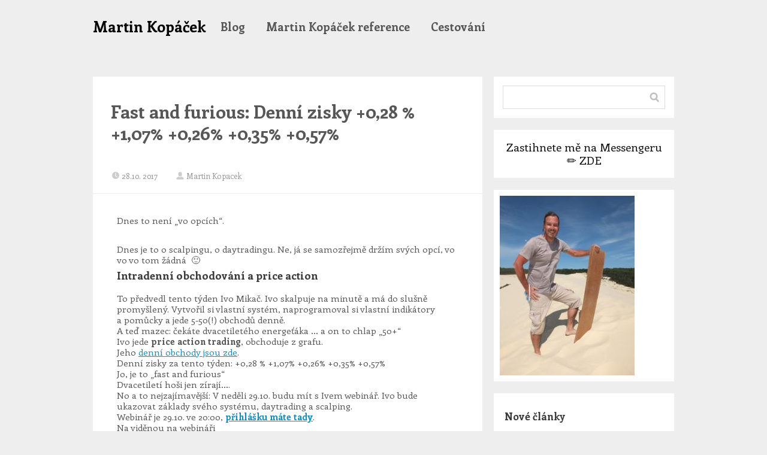

--- FILE ---
content_type: text/html; charset=UTF-8
request_url: https://www.martinkopacek.cz/2017/10/fast-and-furious-denni-zisky-028-107-026-035-057/
body_size: 11616
content:
<!DOCTYPE html>
<html lang="cs">
	<head>
		<meta charset="UTF-8"/>
		<meta http-equiv="X-UA-Compatible" content="IE=edge"/>
		<meta name="viewport" content="width=device-width, initial-scale=1">
		<title>Fast and furious: Denní zisky +0,28 % +1,07% +0,26% +0,35% +0,57% | Martin Kopáček</title>

		<meta name='robots' content='max-image-preview:large' />
<link rel="alternate" type="application/rss+xml" title="Martin Kopáček &raquo; RSS komentářů pro Fast and furious: Denní zisky +0,28 % +1,07% +0,26% +0,35% +0,57%" href="https://www.martinkopacek.cz/2017/10/fast-and-furious-denni-zisky-028-107-026-035-057/feed/" />
<link rel="alternate" title="oEmbed (JSON)" type="application/json+oembed" href="https://www.martinkopacek.cz/wp-json/oembed/1.0/embed?url=https%3A%2F%2Fwww.martinkopacek.cz%2F2017%2F10%2Ffast-and-furious-denni-zisky-028-107-026-035-057%2F" />
<link rel="alternate" title="oEmbed (XML)" type="text/xml+oembed" href="https://www.martinkopacek.cz/wp-json/oembed/1.0/embed?url=https%3A%2F%2Fwww.martinkopacek.cz%2F2017%2F10%2Ffast-and-furious-denni-zisky-028-107-026-035-057%2F&#038;format=xml" />
<style id='wp-img-auto-sizes-contain-inline-css' type='text/css'>
img:is([sizes=auto i],[sizes^="auto," i]){contain-intrinsic-size:3000px 1500px}
/*# sourceURL=wp-img-auto-sizes-contain-inline-css */
</style>
<style id='wp-emoji-styles-inline-css' type='text/css'>

	img.wp-smiley, img.emoji {
		display: inline !important;
		border: none !important;
		box-shadow: none !important;
		height: 1em !important;
		width: 1em !important;
		margin: 0 0.07em !important;
		vertical-align: -0.1em !important;
		background: none !important;
		padding: 0 !important;
	}
/*# sourceURL=wp-emoji-styles-inline-css */
</style>
<style id='wp-block-library-inline-css' type='text/css'>
:root{--wp-block-synced-color:#7a00df;--wp-block-synced-color--rgb:122,0,223;--wp-bound-block-color:var(--wp-block-synced-color);--wp-editor-canvas-background:#ddd;--wp-admin-theme-color:#007cba;--wp-admin-theme-color--rgb:0,124,186;--wp-admin-theme-color-darker-10:#006ba1;--wp-admin-theme-color-darker-10--rgb:0,107,160.5;--wp-admin-theme-color-darker-20:#005a87;--wp-admin-theme-color-darker-20--rgb:0,90,135;--wp-admin-border-width-focus:2px}@media (min-resolution:192dpi){:root{--wp-admin-border-width-focus:1.5px}}.wp-element-button{cursor:pointer}:root .has-very-light-gray-background-color{background-color:#eee}:root .has-very-dark-gray-background-color{background-color:#313131}:root .has-very-light-gray-color{color:#eee}:root .has-very-dark-gray-color{color:#313131}:root .has-vivid-green-cyan-to-vivid-cyan-blue-gradient-background{background:linear-gradient(135deg,#00d084,#0693e3)}:root .has-purple-crush-gradient-background{background:linear-gradient(135deg,#34e2e4,#4721fb 50%,#ab1dfe)}:root .has-hazy-dawn-gradient-background{background:linear-gradient(135deg,#faaca8,#dad0ec)}:root .has-subdued-olive-gradient-background{background:linear-gradient(135deg,#fafae1,#67a671)}:root .has-atomic-cream-gradient-background{background:linear-gradient(135deg,#fdd79a,#004a59)}:root .has-nightshade-gradient-background{background:linear-gradient(135deg,#330968,#31cdcf)}:root .has-midnight-gradient-background{background:linear-gradient(135deg,#020381,#2874fc)}:root{--wp--preset--font-size--normal:16px;--wp--preset--font-size--huge:42px}.has-regular-font-size{font-size:1em}.has-larger-font-size{font-size:2.625em}.has-normal-font-size{font-size:var(--wp--preset--font-size--normal)}.has-huge-font-size{font-size:var(--wp--preset--font-size--huge)}.has-text-align-center{text-align:center}.has-text-align-left{text-align:left}.has-text-align-right{text-align:right}.has-fit-text{white-space:nowrap!important}#end-resizable-editor-section{display:none}.aligncenter{clear:both}.items-justified-left{justify-content:flex-start}.items-justified-center{justify-content:center}.items-justified-right{justify-content:flex-end}.items-justified-space-between{justify-content:space-between}.screen-reader-text{border:0;clip-path:inset(50%);height:1px;margin:-1px;overflow:hidden;padding:0;position:absolute;width:1px;word-wrap:normal!important}.screen-reader-text:focus{background-color:#ddd;clip-path:none;color:#444;display:block;font-size:1em;height:auto;left:5px;line-height:normal;padding:15px 23px 14px;text-decoration:none;top:5px;width:auto;z-index:100000}html :where(.has-border-color){border-style:solid}html :where([style*=border-top-color]){border-top-style:solid}html :where([style*=border-right-color]){border-right-style:solid}html :where([style*=border-bottom-color]){border-bottom-style:solid}html :where([style*=border-left-color]){border-left-style:solid}html :where([style*=border-width]){border-style:solid}html :where([style*=border-top-width]){border-top-style:solid}html :where([style*=border-right-width]){border-right-style:solid}html :where([style*=border-bottom-width]){border-bottom-style:solid}html :where([style*=border-left-width]){border-left-style:solid}html :where(img[class*=wp-image-]){height:auto;max-width:100%}:where(figure){margin:0 0 1em}html :where(.is-position-sticky){--wp-admin--admin-bar--position-offset:var(--wp-admin--admin-bar--height,0px)}@media screen and (max-width:600px){html :where(.is-position-sticky){--wp-admin--admin-bar--position-offset:0px}}

/*# sourceURL=wp-block-library-inline-css */
</style><style id='global-styles-inline-css' type='text/css'>
:root{--wp--preset--aspect-ratio--square: 1;--wp--preset--aspect-ratio--4-3: 4/3;--wp--preset--aspect-ratio--3-4: 3/4;--wp--preset--aspect-ratio--3-2: 3/2;--wp--preset--aspect-ratio--2-3: 2/3;--wp--preset--aspect-ratio--16-9: 16/9;--wp--preset--aspect-ratio--9-16: 9/16;--wp--preset--color--black: #000000;--wp--preset--color--cyan-bluish-gray: #abb8c3;--wp--preset--color--white: #ffffff;--wp--preset--color--pale-pink: #f78da7;--wp--preset--color--vivid-red: #cf2e2e;--wp--preset--color--luminous-vivid-orange: #ff6900;--wp--preset--color--luminous-vivid-amber: #fcb900;--wp--preset--color--light-green-cyan: #7bdcb5;--wp--preset--color--vivid-green-cyan: #00d084;--wp--preset--color--pale-cyan-blue: #8ed1fc;--wp--preset--color--vivid-cyan-blue: #0693e3;--wp--preset--color--vivid-purple: #9b51e0;--wp--preset--gradient--vivid-cyan-blue-to-vivid-purple: linear-gradient(135deg,rgb(6,147,227) 0%,rgb(155,81,224) 100%);--wp--preset--gradient--light-green-cyan-to-vivid-green-cyan: linear-gradient(135deg,rgb(122,220,180) 0%,rgb(0,208,130) 100%);--wp--preset--gradient--luminous-vivid-amber-to-luminous-vivid-orange: linear-gradient(135deg,rgb(252,185,0) 0%,rgb(255,105,0) 100%);--wp--preset--gradient--luminous-vivid-orange-to-vivid-red: linear-gradient(135deg,rgb(255,105,0) 0%,rgb(207,46,46) 100%);--wp--preset--gradient--very-light-gray-to-cyan-bluish-gray: linear-gradient(135deg,rgb(238,238,238) 0%,rgb(169,184,195) 100%);--wp--preset--gradient--cool-to-warm-spectrum: linear-gradient(135deg,rgb(74,234,220) 0%,rgb(151,120,209) 20%,rgb(207,42,186) 40%,rgb(238,44,130) 60%,rgb(251,105,98) 80%,rgb(254,248,76) 100%);--wp--preset--gradient--blush-light-purple: linear-gradient(135deg,rgb(255,206,236) 0%,rgb(152,150,240) 100%);--wp--preset--gradient--blush-bordeaux: linear-gradient(135deg,rgb(254,205,165) 0%,rgb(254,45,45) 50%,rgb(107,0,62) 100%);--wp--preset--gradient--luminous-dusk: linear-gradient(135deg,rgb(255,203,112) 0%,rgb(199,81,192) 50%,rgb(65,88,208) 100%);--wp--preset--gradient--pale-ocean: linear-gradient(135deg,rgb(255,245,203) 0%,rgb(182,227,212) 50%,rgb(51,167,181) 100%);--wp--preset--gradient--electric-grass: linear-gradient(135deg,rgb(202,248,128) 0%,rgb(113,206,126) 100%);--wp--preset--gradient--midnight: linear-gradient(135deg,rgb(2,3,129) 0%,rgb(40,116,252) 100%);--wp--preset--font-size--small: 13px;--wp--preset--font-size--medium: 20px;--wp--preset--font-size--large: 36px;--wp--preset--font-size--x-large: 42px;--wp--preset--spacing--20: 0.44rem;--wp--preset--spacing--30: 0.67rem;--wp--preset--spacing--40: 1rem;--wp--preset--spacing--50: 1.5rem;--wp--preset--spacing--60: 2.25rem;--wp--preset--spacing--70: 3.38rem;--wp--preset--spacing--80: 5.06rem;--wp--preset--shadow--natural: 6px 6px 9px rgba(0, 0, 0, 0.2);--wp--preset--shadow--deep: 12px 12px 50px rgba(0, 0, 0, 0.4);--wp--preset--shadow--sharp: 6px 6px 0px rgba(0, 0, 0, 0.2);--wp--preset--shadow--outlined: 6px 6px 0px -3px rgb(255, 255, 255), 6px 6px rgb(0, 0, 0);--wp--preset--shadow--crisp: 6px 6px 0px rgb(0, 0, 0);}:where(.is-layout-flex){gap: 0.5em;}:where(.is-layout-grid){gap: 0.5em;}body .is-layout-flex{display: flex;}.is-layout-flex{flex-wrap: wrap;align-items: center;}.is-layout-flex > :is(*, div){margin: 0;}body .is-layout-grid{display: grid;}.is-layout-grid > :is(*, div){margin: 0;}:where(.wp-block-columns.is-layout-flex){gap: 2em;}:where(.wp-block-columns.is-layout-grid){gap: 2em;}:where(.wp-block-post-template.is-layout-flex){gap: 1.25em;}:where(.wp-block-post-template.is-layout-grid){gap: 1.25em;}.has-black-color{color: var(--wp--preset--color--black) !important;}.has-cyan-bluish-gray-color{color: var(--wp--preset--color--cyan-bluish-gray) !important;}.has-white-color{color: var(--wp--preset--color--white) !important;}.has-pale-pink-color{color: var(--wp--preset--color--pale-pink) !important;}.has-vivid-red-color{color: var(--wp--preset--color--vivid-red) !important;}.has-luminous-vivid-orange-color{color: var(--wp--preset--color--luminous-vivid-orange) !important;}.has-luminous-vivid-amber-color{color: var(--wp--preset--color--luminous-vivid-amber) !important;}.has-light-green-cyan-color{color: var(--wp--preset--color--light-green-cyan) !important;}.has-vivid-green-cyan-color{color: var(--wp--preset--color--vivid-green-cyan) !important;}.has-pale-cyan-blue-color{color: var(--wp--preset--color--pale-cyan-blue) !important;}.has-vivid-cyan-blue-color{color: var(--wp--preset--color--vivid-cyan-blue) !important;}.has-vivid-purple-color{color: var(--wp--preset--color--vivid-purple) !important;}.has-black-background-color{background-color: var(--wp--preset--color--black) !important;}.has-cyan-bluish-gray-background-color{background-color: var(--wp--preset--color--cyan-bluish-gray) !important;}.has-white-background-color{background-color: var(--wp--preset--color--white) !important;}.has-pale-pink-background-color{background-color: var(--wp--preset--color--pale-pink) !important;}.has-vivid-red-background-color{background-color: var(--wp--preset--color--vivid-red) !important;}.has-luminous-vivid-orange-background-color{background-color: var(--wp--preset--color--luminous-vivid-orange) !important;}.has-luminous-vivid-amber-background-color{background-color: var(--wp--preset--color--luminous-vivid-amber) !important;}.has-light-green-cyan-background-color{background-color: var(--wp--preset--color--light-green-cyan) !important;}.has-vivid-green-cyan-background-color{background-color: var(--wp--preset--color--vivid-green-cyan) !important;}.has-pale-cyan-blue-background-color{background-color: var(--wp--preset--color--pale-cyan-blue) !important;}.has-vivid-cyan-blue-background-color{background-color: var(--wp--preset--color--vivid-cyan-blue) !important;}.has-vivid-purple-background-color{background-color: var(--wp--preset--color--vivid-purple) !important;}.has-black-border-color{border-color: var(--wp--preset--color--black) !important;}.has-cyan-bluish-gray-border-color{border-color: var(--wp--preset--color--cyan-bluish-gray) !important;}.has-white-border-color{border-color: var(--wp--preset--color--white) !important;}.has-pale-pink-border-color{border-color: var(--wp--preset--color--pale-pink) !important;}.has-vivid-red-border-color{border-color: var(--wp--preset--color--vivid-red) !important;}.has-luminous-vivid-orange-border-color{border-color: var(--wp--preset--color--luminous-vivid-orange) !important;}.has-luminous-vivid-amber-border-color{border-color: var(--wp--preset--color--luminous-vivid-amber) !important;}.has-light-green-cyan-border-color{border-color: var(--wp--preset--color--light-green-cyan) !important;}.has-vivid-green-cyan-border-color{border-color: var(--wp--preset--color--vivid-green-cyan) !important;}.has-pale-cyan-blue-border-color{border-color: var(--wp--preset--color--pale-cyan-blue) !important;}.has-vivid-cyan-blue-border-color{border-color: var(--wp--preset--color--vivid-cyan-blue) !important;}.has-vivid-purple-border-color{border-color: var(--wp--preset--color--vivid-purple) !important;}.has-vivid-cyan-blue-to-vivid-purple-gradient-background{background: var(--wp--preset--gradient--vivid-cyan-blue-to-vivid-purple) !important;}.has-light-green-cyan-to-vivid-green-cyan-gradient-background{background: var(--wp--preset--gradient--light-green-cyan-to-vivid-green-cyan) !important;}.has-luminous-vivid-amber-to-luminous-vivid-orange-gradient-background{background: var(--wp--preset--gradient--luminous-vivid-amber-to-luminous-vivid-orange) !important;}.has-luminous-vivid-orange-to-vivid-red-gradient-background{background: var(--wp--preset--gradient--luminous-vivid-orange-to-vivid-red) !important;}.has-very-light-gray-to-cyan-bluish-gray-gradient-background{background: var(--wp--preset--gradient--very-light-gray-to-cyan-bluish-gray) !important;}.has-cool-to-warm-spectrum-gradient-background{background: var(--wp--preset--gradient--cool-to-warm-spectrum) !important;}.has-blush-light-purple-gradient-background{background: var(--wp--preset--gradient--blush-light-purple) !important;}.has-blush-bordeaux-gradient-background{background: var(--wp--preset--gradient--blush-bordeaux) !important;}.has-luminous-dusk-gradient-background{background: var(--wp--preset--gradient--luminous-dusk) !important;}.has-pale-ocean-gradient-background{background: var(--wp--preset--gradient--pale-ocean) !important;}.has-electric-grass-gradient-background{background: var(--wp--preset--gradient--electric-grass) !important;}.has-midnight-gradient-background{background: var(--wp--preset--gradient--midnight) !important;}.has-small-font-size{font-size: var(--wp--preset--font-size--small) !important;}.has-medium-font-size{font-size: var(--wp--preset--font-size--medium) !important;}.has-large-font-size{font-size: var(--wp--preset--font-size--large) !important;}.has-x-large-font-size{font-size: var(--wp--preset--font-size--x-large) !important;}
/*# sourceURL=global-styles-inline-css */
</style>

<style id='classic-theme-styles-inline-css' type='text/css'>
/*! This file is auto-generated */
.wp-block-button__link{color:#fff;background-color:#32373c;border-radius:9999px;box-shadow:none;text-decoration:none;padding:calc(.667em + 2px) calc(1.333em + 2px);font-size:1.125em}.wp-block-file__button{background:#32373c;color:#fff;text-decoration:none}
/*# sourceURL=/wp-includes/css/classic-themes.min.css */
</style>
<link rel='stylesheet' id='blog_content_css-css' href='https://www.martinkopacek.cz/wp-content/themes/mioweb3/modules/blog/templates/blog1/style1.css?ver=1606780358' type='text/css' media='all' />
<link rel='stylesheet' id='ve_lightbox_style-css' href='https://www.martinkopacek.cz/wp-content/themes/mioweb3/modules/visualeditor/includes/lightbox/lightbox.css?ver=1606780358' type='text/css' media='all' />
<link rel='stylesheet' id='mioweb_content_css-css' href='https://www.martinkopacek.cz/wp-content/themes/mioweb3/modules/mioweb/css/content.css?ver=1606780358' type='text/css' media='all' />
<link rel='stylesheet' id='member_content_css-css' href='https://www.martinkopacek.cz/wp-content/themes/mioweb3/modules/member/css/content.css?ver=1606780358' type='text/css' media='all' />
<link rel='stylesheet' id='ve-content-style-css' href='https://www.martinkopacek.cz/wp-content/themes/mioweb3/style.css?ver=1606780358' type='text/css' media='all' />
<script type="text/javascript" src="https://www.martinkopacek.cz/wp-includes/js/jquery/jquery.min.js?ver=3.7.1" id="jquery-core-js"></script>
<script type="text/javascript" src="https://www.martinkopacek.cz/wp-includes/js/jquery/jquery-migrate.min.js?ver=3.4.1" id="jquery-migrate-js"></script>
<script type="text/javascript" id="ve-front-script-js-extra">
/* <![CDATA[ */
var front_texts = {"required":"Mus\u00edte vyplnit v\u0161echny povinn\u00e9 \u00fadaje.","wrongemail":"Emailov\u00e1 adresa nen\u00ed platn\u00e1. Zkontrolujte pros\u00edm zda je vypln\u011bna spr\u00e1vn\u011b.","wrongnumber":"Zadejte pros\u00edm platn\u00e9 \u010d\u00edslo.","nosended":"Zpr\u00e1va se nepoda\u0159ila z nezn\u00e1m\u00e9ho d\u016fvodu odeslat."};
//# sourceURL=ve-front-script-js-extra
/* ]]> */
</script>
<script type="text/javascript" src="https://www.martinkopacek.cz/wp-content/themes/mioweb3/modules/visualeditor/js/front.js?ver=1606780358" id="ve-front-script-js"></script>
<script type="text/javascript" id="member_front_script-js-extra">
/* <![CDATA[ */
var mem_front_texts = {"reg_nosended":"Registrace se z nezn\u00e1meho d\u016fvodu nezda\u0159ila."};
//# sourceURL=member_front_script-js-extra
/* ]]> */
</script>
<script type="text/javascript" src="https://www.martinkopacek.cz/wp-content/themes/mioweb3/modules/member/js/front.js?ver=1606780358" id="member_front_script-js"></script>
<link rel="https://api.w.org/" href="https://www.martinkopacek.cz/wp-json/" /><link rel="alternate" title="JSON" type="application/json" href="https://www.martinkopacek.cz/wp-json/wp/v2/posts/80" /><link rel="EditURI" type="application/rsd+xml" title="RSD" href="https://www.martinkopacek.cz/xmlrpc.php?rsd" />
<link rel='shortlink' href='https://www.martinkopacek.cz/?p=80' />
<link rel="icon" type="image/png" href="https://www.martinkopacek.cz/wp-content/uploads/2020/11/MK1.png"><link rel="apple-touch-icon" href="https://www.martinkopacek.cz/wp-content/uploads/2020/11/MK1.png"><meta name="description" content="Dnes to není &#8222;vo opcích&#8220;. Dnes je to o&nbsp;scalpingu, o&nbsp;daytradingu. Ne, já se samozřejmě držím svých opcí, vo vo vo tom žádná&nbsp; 🙂 Intradenní obchodování a&nbsp;price action To předvedl tento týden Ivo Mikač. Ivo skalpuje na&nbsp;minutě a&nbsp;má do&nbsp;slušně promyšlený. Vytvořil si vlastní systém, naprogramoval si vlastní indikátory a&nbsp;pomůcky a&nbsp;jede 5-50(!) obchodů denně. A&nbsp;teď mazec:..." /><meta property="og:title" content="Fast and furious: Denní zisky +0,28 % +1,07% +0,26% +0,35% +0,57%  "/><meta property="og:url" content="https://www.martinkopacek.cz/2017/10/fast-and-furious-denni-zisky-028-107-026-035-057/"/><meta property="og:site_name" content="Martin Kopáček"/><meta property="og:locale" content="cs_CZ"/><link rel="canonical" href="https://www.martinkopacek.cz/2017/10/fast-and-furious-denni-zisky-028-107-026-035-057/"/><script type="text/javascript">var ajaxurl = "/wp-admin/admin-ajax.php";</script><link id="mw_gf_Enriqueta" href="https://fonts.googleapis.com/css?family=Enriqueta:700,400&subset=latin,latin-ext" rel="stylesheet" type="text/css"><style>#header{border-bottom: px solid #eeeeee;}#header .header_background_container{}#site_title{font-size: 25px;font-family: 'Enriqueta';color: #000000;font-weight: 700;}#site_title img{max-width:120px;}.mw_header .menu > li > a{font-size: 19px;font-family: 'Enriqueta';font-weight: 700;line-height: 1;}.header_icons li svg{fill:#575757;}.header_nav_container nav .menu > li > a{color:#575757;}.menu_style_h3 .menu > li:after, .menu_style_h4 .menu > li:after{color:#575757;}#mobile_nav{color:#575757;}#mobile_nav svg{fill:#575757;}.mw_to_cart svg{fill:#575757;}.header_nav_container .sub-menu{background-color:#575757;}.menu_style_h6 .menu,.menu_style_h7 .header_nav_fullwidth_container,.menu_style_h6 #mobile_nav,.menu_style_h7 #mobile_nav{background-color:#121212;}.header_icons li:hover svg{fill:#575757;}.mw_to_cart:hover svg{fill:#575757;}.menu_style_h1 .menu > li.current-menu-item a, .menu_style_h1 .menu > li.current-page-ancestor > a, .menu_style_h3 .menu > li.current-menu-item a, .menu_style_h3 .menu > li.current-page-ancestor > a, .menu_style_h4 .menu > li.current-menu-item a, .menu_style_h4 .menu > li.current-page-ancestor > a, .menu_style_h8 .menu > li.current-menu-item a, .menu_style_h9 .menu > li.current-menu-item a, .menu_style_h1 .menu > li:hover > a, .menu_style_h3 .menu > li:hover > a, .menu_style_h4 .menu > li:hover > a, .menu_style_h8 .menu > li:hover > a, .menu_style_h9 .menu > li:hover > a{color:#575757;}.menu_style_h2 li span{background-color:#575757;}#mobile_nav:hover{color:#575757;}#mobile_nav:hover svg{fill:#575757;}.menu_style_h5 .menu > li:hover > a, .menu_style_h5 .menu > li.current-menu-item > a, .menu_style_h5 .menu > li.current-page-ancestor > a, .menu_style_h5 .menu > li.current_page_parent > a, .menu_style_h5 .menu > li:hover > a:before{background-color:#575757;}.menu_style_h5 .sub-menu{background-color:#575757;}.menu_style_h6 .menu > li:hover > a, .menu_style_h6 .menu > li.current-menu-item > a, .menu_style_h6 .menu > li.current-page-ancestor > a, .menu_style_h6 .menu > li.current_page_parent > a, .menu_style_h7 .menu > li:hover > a, .menu_style_h7 .menu > li.current-menu-item > a, .menu_style_h7 .menu > li.current-page-ancestor > a, .menu_style_h7 .menu > li.current_page_parent > a{background-color:#575757;}.menu_style_h6 .sub-menu, .menu_style_h7 .sub-menu{background-color:#575757;}#header_in{padding-top:25px;padding-bottom:25px;}body:not(.page_with_transparent_header) .row_height_full{min-height:calc(100vh - 88px);}.page_with_transparent_header .visual_content_main:not(.mw_transparent_header_padding) > .row:first-child .row_fix_width, .page_with_transparent_header .visual_content_main:not(.mw_transparent_header_padding) .mw_page_builder_content > .row:nth-child(2) .row_fix_width{padding-top:68px;}.page_with_transparent_header .visual_content_main:not(.mw_transparent_header_padding) > .row:first-child .miocarousel .row_fix_width, .page_with_transparent_header .visual_content_main:not(.mw_transparent_header_padding) .mw_page_builder_content > .row:nth-child(2) .miocarousel .row_fix_width{padding-top:98px;}.page_with_transparent_header #wrapper > .empty_content, .page_with_transparent_header .mw_transparent_header_padding{padding-top:88px;}#cms_footer_744row_0.row_text_custom{}#cms_footer_744row_0{background: rgba(38, 38, 38, 1);}#cms_footer_744row_0.row_padding_custom{padding-top:100px;padding-bottom:100px;}#cms_footer_744row_0 .row_background_container{}#cms_footer_744element_0_0_0 > .element_content{}#cms_footer_744element_0_0_0 .mw_social_icon_bg{margin-right:35px;width:23px;height:23px;font-size:23px;border-color:#d5d5d5;}#cms_footer_744element_0_0_0 .mw_social_icon_bg svg{width:23px;height:23px;fill:#d5d5d5;}#cms_footer_744element_0_0_0 .mw_social_icon_bg:hover svg{fill:#219ed1;}#cms_footer_744element_0_0_0 .mw_social_icon_bg:hover{border-color:#219ed1;}#cms_footer_744element_0_0_1 > .element_content{padding-bottom:25px;padding-top:0px;}#cms_footer_744element_0_0_1 .ve_title{font-size: 15px;color: #d5d5d5;line-height: 1.2;}#cms_footer_744element_0_0_2 > .element_content{padding-bottom:25px;padding-top:0px;}#cms_footer_744element_0_0_2 .ve_title{font-size: 15px;color: #d5d5d5;line-height: 1.2;}#footer .footer_end{background: rgba(31, 31, 31, 1);font-size: 15px;color: #7a7a7a;}.ve_content_button_style_basic{color:#ffffff;background: rgba(201, 10, 48, 1);-moz-border-radius: 9999px;-webkit-border-radius: 9999px;-khtml-border-radius: 9999px;border-radius: 9999px;padding: calc(1.3em - 0px) 1.8em calc(1.3em - 0px) 1.8em;}.ve_content_button_style_basic .ve_button_subtext{}.ve_content_button_style_basic:hover{color:#ffffff;background: #a10826;border-color:#000000;}.ve_content_button_style_inverse{color:#ffffff;-moz-border-radius: 9999px;-webkit-border-radius: 9999px;-khtml-border-radius: 9999px;border-radius: 9999px;border-color:#ffffff;border-width:3px;padding: calc(1.3em - 3px) 1.8em calc(1.3em - 3px) 1.8em;}.ve_content_button_style_inverse .ve_button_subtext{}.ve_content_button_style_inverse:hover{color:#ffffff;background: rgba(201, 10, 48, 1);border-color:#c90a30;}#blog_top_panel{background: #575757;}#blog_top_panel h1{font-size: 30px;color: #ffffff;}#blog_top_panel .blog_top_panel_text, #blog_top_panel .blog_top_panel_subtext, #blog_top_panel .blog_top_author_title small, #blog_top_panel .blog_top_author_desc{color: #ffffff;}#blog-sidebar .widgettitle{font-size: 17px;}.article h2 a{font-size: 24px;color: #3b3b3b;line-height: 1.2;}.entry_content{line-height:1.2;}.article_body .excerpt{font-size: 16px;color: #575757;}.article .article_button_more{background-color:#158ebf;}.article .article_button_more:hover{background-color:#117299;}body{background-color:#eeeeee;font-size: 15px;font-family: 'Enriqueta';color: #575757;font-weight: 400;line-height: 1.2;}.entry_content ul:not(.in_element_content) li{background-position-y:calc(0.6em - 13px);}.row_text_auto.light_color{color:#575757;}.row_text_default{color:#575757;}.row .light_color{color:#575757;}.row .text_default{color:#575757;}a{color:#158ebf;}.row_text_auto.light_color a:not(.ve_content_button){color:#158ebf;}.row_text_default a:not(.ve_content_button){color:#158ebf;}.row .ve_content_block.text_default a:not(.ve_content_button){color:#158ebf;}a:not(.ve_content_button):hover{color:#158ebf;}.row_text_auto.light_color a:not(.ve_content_button):hover{color:#158ebf;}.row_text_default a:not(.ve_content_button):hover{color:#158ebf;}.row .ve_content_block.text_default a:not(.ve_content_button):hover{color:#158ebf;}.row_text_auto.dark_color{color:#ffffff;}.row_text_invers{color:#ffffff;}.row .text_invers{color:#ffffff;}.row .dark_color:not(.text_default){color:#ffffff;}.blog_entry_content .dark_color:not(.text_default){color:#ffffff;}.row_text_auto.dark_color a:not(.ve_content_button){color:#ffffff;}.row .dark_color:not(.text_default) a:not(.ve_content_button){color:#ffffff;}.row_text_invers a:not(.ve_content_button){color:#ffffff;}.row .ve_content_block.text_invers a:not(.ve_content_button){color:#ffffff;}.row .light_color a:not(.ve_content_button){color:#158ebf;}.row .light_color a:not(.ve_content_button):hover{color:#158ebf;}.title_element_container,.mw_element_items_style_4 .mw_element_item:not(.dark_color) .title_element_container,.mw_element_items_style_7 .mw_element_item:not(.dark_color) .title_element_container,.in_features_element_4 .mw_feature:not(.dark_color) .title_element_container,.in_element_image_text_2 .el_it_text:not(.dark_color) .title_element_container,.in_element_image_text_3 .el_it_text:not(.dark_color) .title_element_container,.entry_content h1,.entry_content h2,.entry_content h3,.entry_content h4,.entry_content h5,.entry_content h6{font-family:Enriqueta;font-weight:700;line-height:1.2;color:#3b3b3b;}.subtitle_element_container,.mw_element_items_style_4 .mw_element_item:not(.dark_color) .subtitle_element_container,.mw_element_items_style_7 .mw_element_item:not(.dark_color) .subtitle_element_container,.in_features_element_4 .mw_feature:not(.dark_color) .subtitle_element_container,.in_element_image_text_2 .el_it_text:not(.dark_color) .subtitle_element_container,.in_element_image_text_3 .el_it_text:not(.dark_color) .subtitle_element_container{font-family:Enriqueta;font-weight:400;line-height:1.2;color:#3b3b3b;}.entry_content h1{font-size: 30px;}.entry_content h2{font-size: 23px;}.entry_content h3{font-size: 18px;}.entry_content h4{font-size: 14px;}.entry_content h5{font-size: 14px;}.entry_content h6{font-size: 14px;}.row_fix_width,.fix_width,.fixed_width_content .visual_content_main,.row_fixed,.fixed_width_page .visual_content_main,.fixed_width_page header,.fixed_width_page footer,.fixed_narrow_width_page #wrapper,.ve-header-type2 .header_nav_container{max-width:970px;}.body_background_container{}@media screen and (max-width: 969px) {#cms_footer_744row_0.row_padding_custom{}#cms_footer_744element_0_0_0 > .element_content{padding-top:0px;}#cms_footer_744element_0_0_1 > .element_content{padding-top:0px;}#cms_footer_744element_0_0_1 .ve_title{}#cms_footer_744element_0_0_2 > .element_content{padding-top:0px;}#cms_footer_744element_0_0_2 .ve_title{}}@media screen and (max-width: 767px) {#cms_footer_744row_0.row_padding_custom{}#cms_footer_744element_0_0_0 > .element_content{padding-top:0px;}#cms_footer_744element_0_0_1 > .element_content{padding-top:0px;}#cms_footer_744element_0_0_1 .ve_title{}#cms_footer_744element_0_0_2 > .element_content{padding-top:0px;}#cms_footer_744element_0_0_2 .ve_title{}}</style><style type="text/css">.recentcomments a{display:inline !important;padding:0 !important;margin:0 !important;}</style>
	</head>
<body class="wp-singular post-template-default single single-post postid-80 single-format-standard wp-theme-mioweb3 ve_list_style1 desktop_view page_with_transparent_header blog-structure-sidebar-right blog-appearance-style1 blog-posts-list-style-1 blog-single-style-3">
<div id="wrapper">
<div id="fb-root"></div><script async defer crossorigin="anonymous" src="https://connect.facebook.net/cs_CZ/sdk.js#xfbml=1&version=v6.0&autoLogAppEvents=1"></script><header><div id="header" class="mw_header ve-header-type1 menu_style_h2 menu_active_color_dark menu_submenu_bg_dark header_menu_align_left mw_transparent_header"><div class="header_background_container background_container "><div class="background_overlay"></div></div><div id="header_in" class="fix_width">		<a href="https://www.martinkopacek.cz" id="site_title" title="Martin Kopáček">
		Martin Kopáček 		</a>
		
		<a href="#" id="mobile_nav">
			<div class="mobile_nav_inner">
				<span>MENU</span>
				<svg role="img">
					<use xlink:href="https://www.martinkopacek.cz/wp-content/themes/mioweb3/modules/visualeditor/images/ui_icons/symbol-defs.svg#icon-menu"></use>
				</svg>
			</div>
		</a>
		<div class="header_nav_container">
			<nav>
				<div id="mobile_nav_close">
					<svg role="img">
						<use xlink:href="https://www.martinkopacek.cz/wp-content/themes/mioweb3/modules/visualeditor/images/ui_icons/symbol-defs.svg#icon-x"></use>
					</svg>
				</div>
			<div class="menu-hlavni-menu-container"><ul id="menu-hlavni-menu" class="menu"><li id="menu-item-513" class="menu-item menu-item-type-custom menu-item-object-custom menu-item-home menu-item-513"><a href="https://www.martinkopacek.cz/">Blog</a><span></span></li>
<li id="menu-item-520" class="menu-item menu-item-type-post_type menu-item-object-page menu-item-520"><a href="https://www.martinkopacek.cz/martin-kopacek-reference/">Martin Kopáček reference</a><span></span></li>
<li id="menu-item-627" class="menu-item menu-item-type-post_type menu-item-object-page menu-item-627"><a href="https://www.martinkopacek.cz/cestovani/">Cestování</a><span></span></li>
</ul></div>			</nav>

			</div></div></div></header>
<div id="blog-container">
	<div class="mw_transparent_header_padding">	<div id="blog-content">
		<div class="single_blog_title_incontent"><h1 class="title_element_container">Fast and furious: Denní zisky +0,28 % +1,07% +0,26% +0,35% +0,57%</h1><div class="article_meta"><span class="date"><svg role="img" ><use xlink:href="https://www.martinkopacek.cz/wp-content/themes/mioweb3/modules/blog/templates/blog1/images/icons.svg#mwbi-date"></use></svg>28.10. 2017</span><a class="user" href="https://www.martinkopacek.cz/author/martin-kopacek/"><svg role="img" ><use xlink:href="https://www.martinkopacek.cz/wp-content/themes/mioweb3/modules/blog/templates/blog1/images/icons.svg#mwbi-user"></use></svg>Martin Kopacek</a><div class="cms_clear"></div></div></div>		<div class="blog-box blog-singlebox article-detail">
							<div
					class="entry_content blog_entry_content element_text_li1">
				<p>Dnes to není &#8222;vo opcích&#8220;.</p>
<div>Dnes je to o&nbsp;scalpingu, o&nbsp;daytradingu. Ne, já se samozřejmě držím svých opcí, vo vo vo tom žádná&nbsp; 🙂</div>
<div></div>
<h3>Intradenní obchodování a&nbsp;price action</h3>
<div></div>
<div>To předvedl tento týden Ivo Mikač. Ivo skalpuje na&nbsp;minutě a&nbsp;má do&nbsp;slušně promyšlený. Vytvořil si vlastní systém, naprogramoval si vlastní indikátory a&nbsp;pomůcky a&nbsp;jede 5-50(!) obchodů denně.</div>
<div>A teď mazec: čekáte dvacetiletého energeťáka &#8230; a&nbsp;on to chlap &#8222;50+&#8220;</div>
<div></div>
<div>Ivo jede <b>price action trading</b>, obchoduje z&nbsp;grafu.</div>
<div></div>
<div>Jeho <a href="http://aos.finakademie.cz/" target="_blank" rel="noopener noreferrer">denní obchody jsou zde</a>.</div>
<div>Denní zisky za&nbsp;tento týden:&nbsp;+0,28 % +1,07% +0,26% +0,35% +0,57%</div>
<div>Jo, je to &#8222;fast and furious&#8220;&nbsp;</div>
<div>Dvacetiletí hoši jen zírají&#8230;.</div>
<div></div>
<div>No a&nbsp;to nejzajímavější: V&nbsp;neděli 29.10. budu mít s&nbsp;Ivem webinář. Ivo bude ukazovat základy svého systému, daytrading a&nbsp;scalping.</div>
<div></div>
<div>Webinář je 29.10. ve 20:00, <b><a href="http://aos.finakademie.cz/20171029-webinar/" target="_blank" rel="noopener noreferrer">přihlášku máte tady</a></b>.</div>
<div></div>
<div>Na viděnou na&nbsp;webináři</div>
<div></div>
<div>Martin</div>
				</div>

								<div class="author-box">
					<div class="author_photo"><img alt='' src='https://secure.gravatar.com/avatar/f599b803bcc7555ae7f52c833e362bbc4c45cbd5a0eb524594ed1d9a5f6649d5?s=60&#038;d=mm&#038;r=g' srcset='https://secure.gravatar.com/avatar/f599b803bcc7555ae7f52c833e362bbc4c45cbd5a0eb524594ed1d9a5f6649d5?s=120&#038;d=mm&#038;r=g 2x' class='avatar avatar-60 photo' height='60' width='60' loading='lazy' decoding='async'/></div>
					<div class="author_box_content">
						<a class="author_name"
						   href="https://www.martinkopacek.cz/author/martin-kopacek/">Martin Kopacek</a>
						<div class="author_box_description"></div>
									</div>
					<div class="cms_clear"></div>
				</div>
						<div class="related_posts">
			<div
				class="related_posts_title title_element_container">Podobné články</div>
			<div class="related_posts_container">
				<div class="related_post col col-three col-first">
			<a class="related_post_thumb "
			   title=""
			   href="https://www.martinkopacek.cz/2025/10/muj-pribeh-tradingove-cesty-jak-jsem-se-naucil-obchodovat-a-neztratil-prvni-ucet/"><img width="320" height="180" src="https://www.martinkopacek.cz/wp-content/uploads/2025/10/Martin-Kopacek-youtube.jpg" class="attachment-mio_columns_2 size-mio_columns_2 wp-post-image" alt="" decoding="async" loading="lazy" srcset="https://www.martinkopacek.cz/wp-content/uploads/2025/10/Martin-Kopacek-youtube.jpg 320w, https://www.martinkopacek.cz/wp-content/uploads/2025/10/Martin-Kopacek-youtube-300x169.jpg 300w, https://www.martinkopacek.cz/wp-content/uploads/2025/10/Martin-Kopacek-youtube-297x167.jpg 297w, https://www.martinkopacek.cz/wp-content/uploads/2025/10/Martin-Kopacek-youtube-213x120.jpg 213w, https://www.martinkopacek.cz/wp-content/uploads/2025/10/Martin-Kopacek-youtube-171x96.jpg 171w" sizes="auto, (max-width: 320px) 100vw, 320px" /></a>
			<a class="related_post_title title_element_container"
			   title=""
			   href="https://www.martinkopacek.cz/2025/10/muj-pribeh-tradingove-cesty-jak-jsem-se-naucil-obchodovat-a-neztratil-prvni-ucet/">Můj příběh tradingové cesty: Jak jsem se naučil obchodovat a neztratil první účet</a>
						<p>https://youtu.be/erm0RsYYu3U 1. Začít s tradingem? Nikdy nevymýšlejte kolo! Když jsem se poprvé&hellip;</p>
					</div>
				<div class="related_post col col-three ">
			<a class="related_post_thumb "
			   title=""
			   href="https://www.martinkopacek.cz/2024/12/shrnuti-roku-2024-a-plany-na-rok-2025/"><img width="461" height="346" src="https://www.martinkopacek.cz/wp-content/uploads/2024/12/470050537_1164023968623446_5580315859711456084_n-461x346.jpg" class="attachment-mio_columns_2 size-mio_columns_2 wp-post-image" alt="" decoding="async" loading="lazy" srcset="https://www.martinkopacek.cz/wp-content/uploads/2024/12/470050537_1164023968623446_5580315859711456084_n-461x346.jpg 461w, https://www.martinkopacek.cz/wp-content/uploads/2024/12/470050537_1164023968623446_5580315859711456084_n-300x225.jpg 300w, https://www.martinkopacek.cz/wp-content/uploads/2024/12/470050537_1164023968623446_5580315859711456084_n-1024x768.jpg 1024w, https://www.martinkopacek.cz/wp-content/uploads/2024/12/470050537_1164023968623446_5580315859711456084_n-768x576.jpg 768w, https://www.martinkopacek.cz/wp-content/uploads/2024/12/470050537_1164023968623446_5580315859711456084_n-1536x1152.jpg 1536w, https://www.martinkopacek.cz/wp-content/uploads/2024/12/470050537_1164023968623446_5580315859711456084_n-970x728.jpg 970w, https://www.martinkopacek.cz/wp-content/uploads/2024/12/470050537_1164023968623446_5580315859711456084_n-297x223.jpg 297w, https://www.martinkopacek.cz/wp-content/uploads/2024/12/470050537_1164023968623446_5580315859711456084_n-213x160.jpg 213w, https://www.martinkopacek.cz/wp-content/uploads/2024/12/470050537_1164023968623446_5580315859711456084_n-171x128.jpg 171w, https://www.martinkopacek.cz/wp-content/uploads/2024/12/470050537_1164023968623446_5580315859711456084_n.jpg 2000w" sizes="auto, (max-width: 461px) 100vw, 461px" /></a>
			<a class="related_post_title title_element_container"
			   title=""
			   href="https://www.martinkopacek.cz/2024/12/shrnuti-roku-2024-a-plany-na-rok-2025/">Shrnutí roku 2024 a plány na rok 2025</a>
						<p>Rok 2024 přinesl "tradiční" cestování: Na jaře Dubaj, pak Tenerife. Na začátku&hellip;</p>
					</div>
				<div class="related_post col col-three ">
			<a class="related_post_thumb "
			   title=""
			   href="https://www.martinkopacek.cz/2024/12/4-mesice-prace-kalendarni-medved-a-upgradovana-cerna-labut/"><img width="461" height="346" src="https://www.martinkopacek.cz/wp-content/uploads/2024/12/hedge-labut-a-medved-461x346.jpg" class="attachment-mio_columns_2 size-mio_columns_2 wp-post-image" alt="" decoding="async" loading="lazy" srcset="https://www.martinkopacek.cz/wp-content/uploads/2024/12/hedge-labut-a-medved-461x346.jpg 461w, https://www.martinkopacek.cz/wp-content/uploads/2024/12/hedge-labut-a-medved-297x223.jpg 297w, https://www.martinkopacek.cz/wp-content/uploads/2024/12/hedge-labut-a-medved-213x160.jpg 213w, https://www.martinkopacek.cz/wp-content/uploads/2024/12/hedge-labut-a-medved-171x128.jpg 171w" sizes="auto, (max-width: 461px) 100vw, 461px" /></a>
			<a class="related_post_title title_element_container"
			   title=""
			   href="https://www.martinkopacek.cz/2024/12/4-mesice-prace-kalendarni-medved-a-upgradovana-cerna-labut/">4 měsíce práce: Kalendářní medvěd a upgradovaná Černá labuť</a>
						<p>Je fakt, že to dalo hodně práce :)A je fakt, že jsme&hellip;</p>
					</div>
					</div>
		</div>
		
			<div id="blog_comments_container"></div>
		</div>
	</div>

		<div id="blog-sidebar">
				<ul>
		<li id="search-4" class="widget widget_search"><form role="search" method="get" id="searchform" class="searchform" action="https://www.martinkopacek.cz/">
				<div>
					<label class="screen-reader-text" for="s">Vyhledávání</label>
					<input type="text" value="" name="s" id="s" />
					<input type="submit" id="searchsubmit" value="Hledat" />
				</div>
			</form></li>
<li id="custom_html-2" class="widget_text widget widget_custom_html"><div class="textwidget custom-html-widget"><!-- e-book Komoditní spready --> 

<a style="text-decoration: none" href="https://www.messenger.com/t/martin.kopacek.opce"> 

<div style="text-align: center"> 
</div> 

<div style="text-align: center; color: #111111; font-size: 19px"> 

Zastihnete mě na&nbsp;Messengeru ✏ ZDE <br> 
</div> 

</a> </div></li>
<li id="media_image-3" class="widget widget_media_image"><img width="225" height="300" src="https://www.martinkopacek.cz/wp-content/uploads/2019/05/Martin-2BKop-25C3-25A1-25C4-258Dek-2BMoreton-2BIsland-225x300.jpg" class="image wp-image-467  attachment-medium size-medium" alt="" style="max-width: 100%; height: auto;" decoding="async" loading="lazy" srcset="https://www.martinkopacek.cz/wp-content/uploads/2019/05/Martin-2BKop-25C3-25A1-25C4-258Dek-2BMoreton-2BIsland-225x300.jpg 225w, https://www.martinkopacek.cz/wp-content/uploads/2019/05/Martin-2BKop-25C3-25A1-25C4-258Dek-2BMoreton-2BIsland.jpg 720w" sizes="auto, (max-width: 225px) 100vw, 225px" /></li>

		<li id="recent-posts-3" class="widget widget_recent_entries">
		<div class="title_element_container widgettitle">Nové články</div>
		<ul>
											<li>
					<a href="https://www.martinkopacek.cz/2025/10/muj-pribeh-tradingove-cesty-jak-jsem-se-naucil-obchodovat-a-neztratil-prvni-ucet/">Můj příběh tradingové cesty: Jak jsem se naučil obchodovat a&nbsp;neztratil první účet</a>
									</li>
											<li>
					<a href="https://www.martinkopacek.cz/2024/12/shrnuti-roku-2024-a-plany-na-rok-2025/">Shrnutí roku 2024 a&nbsp;plány na&nbsp;rok 2025</a>
									</li>
											<li>
					<a href="https://www.martinkopacek.cz/2024/12/4-mesice-prace-kalendarni-medved-a-upgradovana-cerna-labut/">4 měsíce práce: Kalendářní medvěd a&nbsp;upgradovaná Černá labuť</a>
									</li>
											<li>
					<a href="https://www.martinkopacek.cz/2024/11/us-volby-tipnu-ze-donald-zvitezi/">US volby: Tipnu, že Donald zvítězí</a>
									</li>
											<li>
					<a href="https://www.martinkopacek.cz/2024/10/spanelsko-2024-kdyz-se-s-kolegy-potkavame-nazivo/">Španělsko 2024: Když se s&nbsp;kolegy potkáváme &#8222;naživo&#8220;</a>
									</li>
											<li>
					<a href="https://www.martinkopacek.cz/2024/08/volmageddon-historicky-nejvetsi-jednodenni-volatilni-spike/">Volmageddon: Historicky největší jednodenní volatilní spike</a>
									</li>
											<li>
					<a href="https://www.martinkopacek.cz/2024/08/pokles-na-trhu-jak-je-dulezite-mit-overenou-strategii/">Pokles na&nbsp;trhu: Jak je důležité mít ověřenou strategii</a>
									</li>
											<li>
					<a href="https://www.martinkopacek.cz/2024/07/co-jsem-se-naucil-za-20-let-tradingu-nepanikar-zajistuj/">Co jsem se naučil za&nbsp;20 let tradingu? Nepanikař, zajišťuj</a>
									</li>
											<li>
					<a href="https://www.martinkopacek.cz/2024/07/cerna-labut-na-trhu-tematem-je-hedzovani/">Černá labuť na&nbsp;trhu? Tématem je hedžování</a>
									</li>
											<li>
					<a href="https://www.martinkopacek.cz/2024/07/kdyz-se-trading-stava-okrajovou-cinnosti/">Když se trading stává &#8222;okrajovou&#8220; činností</a>
									</li>
					</ul>

		</li>
			</ul>
		</div>

	<div class="cms_clear"></div>
	</div></div>
<footer>
	<div id="footer"><div class="visual_content  "><div id="cms_footer_744row_0" class="row row_basic row_cms_footer_744 row_basic ve_valign_center row_height_default row_padding_small row_text_auto dark_color" ><div class="row_background_container background_container "><div class="background_overlay"></div></div><div class="row_fix_width"><div class="col col-one col-first col-last"><div  id="cms_footer_744element_0_0_0"  class="element_container social_icons_element_container "><div  class="element_content element_align_center"><div class="mw_social_icons_container mw_social_icons_container_4 light_color dark_hover_color ve_center"><a href="https://www.facebook.com/martin.kopacek.opce" target="_blank" class="mw_social_icon_bg"><svg role="img"><use xlink:href="https://www.martinkopacek.cz/wp-content/themes/mioweb3/modules/visualeditor/images/icons/social-icons.svg#icon-facebook1"></use></svg></a><a href="https://www.youtube.com/channel/UCFBpig0r0EBcvBG_PpICkIg" target="_blank" class="mw_social_icon_bg"><svg role="img"><use xlink:href="https://www.martinkopacek.cz/wp-content/themes/mioweb3/modules/visualeditor/images/icons/social-icons.svg#icon-youtube1"></use></svg></a><a href="https://www.instagram.com/martinkopacekopce/" target="_blank" class="mw_social_icon_bg"><svg role="img"><use xlink:href="https://www.martinkopacek.cz/wp-content/themes/mioweb3/modules/visualeditor/images/icons/social-icons.svg#icon-instagram1"></use></svg></a></div></div></div><div  id="cms_footer_744element_0_0_1"  class="element_container title_element_container "><div  class="element_content element_align_center"><div class="ve_title ve_title_style_1"><p style="text-align: center;">Napište mi na&nbsp;<a href="https://www.messenger.com/t/martin.kopacek.opce">messenger </a></p>
</div><div class="cms_clear"></div></div></div><div  id="cms_footer_744element_0_0_2"  class="element_container title_element_container "><div  class="element_content element_align_center"><div class="ve_title ve_title_style_1"><p style="text-align: center;">© 2020 Martin Kopáček</p>
</div><div class="cms_clear"></div></div></div></div></div></div></div></div><script type="speculationrules">
{"prefetch":[{"source":"document","where":{"and":[{"href_matches":"/*"},{"not":{"href_matches":["/wp-*.php","/wp-admin/*","/wp-content/uploads/*","/wp-content/*","/wp-content/plugins/*","/wp-content/themes/mioweb3/*","/*\\?(.+)"]}},{"not":{"selector_matches":"a[rel~=\"nofollow\"]"}},{"not":{"selector_matches":".no-prefetch, .no-prefetch a"}}]},"eagerness":"conservative"}]}
</script>
<div class="body_background_container background_container "><div class="background_overlay"></div></div><style></style><script type="text/javascript" src="https://www.martinkopacek.cz/wp-content/themes/mioweb3/modules/visualeditor/includes/lightbox/lightbox.js?ver=1606780358" id="ve_lightbox_script-js"></script>
<script type="text/javascript" src="https://www.martinkopacek.cz/wp-content/themes/mioweb3/modules/visualeditor/js/front_menu.js?ver=1606780358" id="front_menu-js"></script>
<script type="text/javascript" src="https://www.martinkopacek.cz/wp-content/themes/mioweb3/modules/visualeditor/js/svgxuse.min.js?ver=1" id="mw-svg-ie-use-js"></script>
<script type="text/javascript" src="https://www.martinkopacek.cz/wp-includes/js/comment-reply.min.js?ver=6.9" id="comment-reply-js" async="async" data-wp-strategy="async" fetchpriority="low"></script>
<script id="wp-emoji-settings" type="application/json">
{"baseUrl":"https://s.w.org/images/core/emoji/17.0.2/72x72/","ext":".png","svgUrl":"https://s.w.org/images/core/emoji/17.0.2/svg/","svgExt":".svg","source":{"concatemoji":"https://www.martinkopacek.cz/wp-includes/js/wp-emoji-release.min.js?ver=6.9"}}
</script>
<script type="module">
/* <![CDATA[ */
/*! This file is auto-generated */
const a=JSON.parse(document.getElementById("wp-emoji-settings").textContent),o=(window._wpemojiSettings=a,"wpEmojiSettingsSupports"),s=["flag","emoji"];function i(e){try{var t={supportTests:e,timestamp:(new Date).valueOf()};sessionStorage.setItem(o,JSON.stringify(t))}catch(e){}}function c(e,t,n){e.clearRect(0,0,e.canvas.width,e.canvas.height),e.fillText(t,0,0);t=new Uint32Array(e.getImageData(0,0,e.canvas.width,e.canvas.height).data);e.clearRect(0,0,e.canvas.width,e.canvas.height),e.fillText(n,0,0);const a=new Uint32Array(e.getImageData(0,0,e.canvas.width,e.canvas.height).data);return t.every((e,t)=>e===a[t])}function p(e,t){e.clearRect(0,0,e.canvas.width,e.canvas.height),e.fillText(t,0,0);var n=e.getImageData(16,16,1,1);for(let e=0;e<n.data.length;e++)if(0!==n.data[e])return!1;return!0}function u(e,t,n,a){switch(t){case"flag":return n(e,"\ud83c\udff3\ufe0f\u200d\u26a7\ufe0f","\ud83c\udff3\ufe0f\u200b\u26a7\ufe0f")?!1:!n(e,"\ud83c\udde8\ud83c\uddf6","\ud83c\udde8\u200b\ud83c\uddf6")&&!n(e,"\ud83c\udff4\udb40\udc67\udb40\udc62\udb40\udc65\udb40\udc6e\udb40\udc67\udb40\udc7f","\ud83c\udff4\u200b\udb40\udc67\u200b\udb40\udc62\u200b\udb40\udc65\u200b\udb40\udc6e\u200b\udb40\udc67\u200b\udb40\udc7f");case"emoji":return!a(e,"\ud83e\u1fac8")}return!1}function f(e,t,n,a){let r;const o=(r="undefined"!=typeof WorkerGlobalScope&&self instanceof WorkerGlobalScope?new OffscreenCanvas(300,150):document.createElement("canvas")).getContext("2d",{willReadFrequently:!0}),s=(o.textBaseline="top",o.font="600 32px Arial",{});return e.forEach(e=>{s[e]=t(o,e,n,a)}),s}function r(e){var t=document.createElement("script");t.src=e,t.defer=!0,document.head.appendChild(t)}a.supports={everything:!0,everythingExceptFlag:!0},new Promise(t=>{let n=function(){try{var e=JSON.parse(sessionStorage.getItem(o));if("object"==typeof e&&"number"==typeof e.timestamp&&(new Date).valueOf()<e.timestamp+604800&&"object"==typeof e.supportTests)return e.supportTests}catch(e){}return null}();if(!n){if("undefined"!=typeof Worker&&"undefined"!=typeof OffscreenCanvas&&"undefined"!=typeof URL&&URL.createObjectURL&&"undefined"!=typeof Blob)try{var e="postMessage("+f.toString()+"("+[JSON.stringify(s),u.toString(),c.toString(),p.toString()].join(",")+"));",a=new Blob([e],{type:"text/javascript"});const r=new Worker(URL.createObjectURL(a),{name:"wpTestEmojiSupports"});return void(r.onmessage=e=>{i(n=e.data),r.terminate(),t(n)})}catch(e){}i(n=f(s,u,c,p))}t(n)}).then(e=>{for(const n in e)a.supports[n]=e[n],a.supports.everything=a.supports.everything&&a.supports[n],"flag"!==n&&(a.supports.everythingExceptFlag=a.supports.everythingExceptFlag&&a.supports[n]);var t;a.supports.everythingExceptFlag=a.supports.everythingExceptFlag&&!a.supports.flag,a.supports.everything||((t=a.source||{}).concatemoji?r(t.concatemoji):t.wpemoji&&t.twemoji&&(r(t.twemoji),r(t.wpemoji)))});
//# sourceURL=https://www.martinkopacek.cz/wp-includes/js/wp-emoji-loader.min.js
/* ]]> */
</script>
</footer>
</div>  <!-- wrapper -->
</body>

</html>
